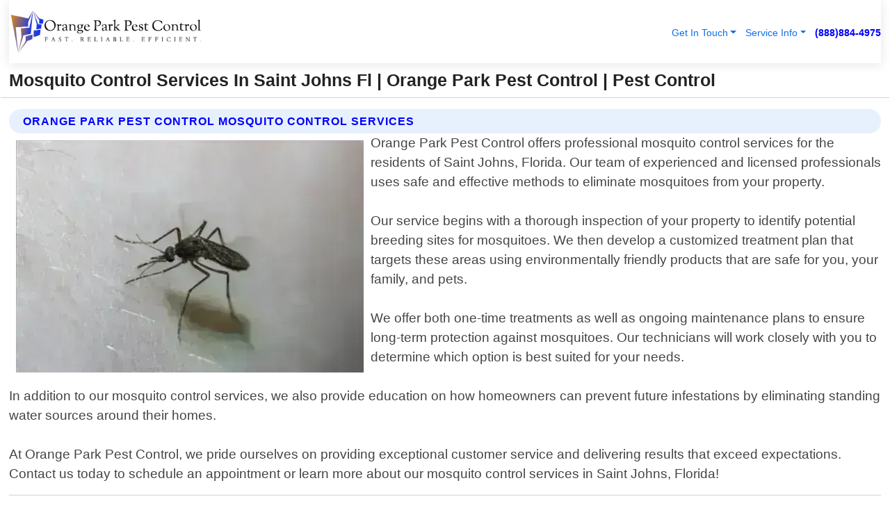

--- FILE ---
content_type: text/html; charset=utf-8
request_url: https://www.pestcontrolorangeparkfl.com/mosquito-control-saint-johns-florida
body_size: 14234
content:

<!DOCTYPE html>
<html lang="en">
<head id="HeaderTag"><link rel="preconnect" href="//www.googletagmanager.com/" /><link rel="preconnect" href="//www.google-analytics.com" /><link rel="preconnect" href="//maps.googleapis.com/" /><link rel="preconnect" href="//maps.gstatic.com/" /><title>
	Mosquito Control Services In Saint Johns Fl
</title><meta charset="utf-8" /><meta content="width=device-width, initial-scale=1.0" name="viewport" /><link id="favicon" href="/Content/Images/1185/FAVICON.png" rel="icon" /><link id="faviconapple" href="/assets/img/apple-touch-icon.png" rel="apple-touch-icon" /><link rel="preload" as="script" href="//cdn.jsdelivr.net/npm/bootstrap@5.3.1/dist/js/bootstrap.bundle.min.js" />
<link rel="canonical" href="https://www.pestcontrolorangeparkfl.com/mosquito-control-saint-johns-florida" /><meta name="title" content="Mosquito Control Services In Saint Johns Fl | Orange Park Pest Control" /><meta name="description" content="Trust Orange Park Pest Control for effective Mosquito Control services in Saint Johns, Florida. Your solution to a pest-free home awaits!" /><meta name="og:title" content="Mosquito Control Services In Saint Johns Fl | Orange Park Pest Control" /><meta name="og:description" content="Trust Orange Park Pest Control for effective Mosquito Control services in Saint Johns, Florida. Your solution to a pest-free home awaits!" /><meta name="og:site_name" content="https://www.PestControlOrangeParkFL.com" /><meta name="og:type" content="website" /><meta name="og:url" content="https://www.pestcontrolorangeparkfl.com/mosquito-control-saint-johns-florida" /><meta name="og:image" content="https://www.PestControlOrangeParkFL.com/Content/Images/1185/LOGO.webp" /><meta name="og:image:alt" content="Orange Park Pest Control Logo" /><script type="application/ld+json">{"@context": "https://schema.org","@type": "LocalBusiness","name": "Orange Park Pest Control","address": {"@type": "PostalAddress","addressLocality": "Orange Park","addressRegion": "FL","postalCode": "32065","addressCountry": "US"},"priceRange":"$","image": "https://www.PestControlOrangeParkFL.com/content/images/1185/logo.png","email": "support@PestControlOrangeParkFL.com","telephone": "+18888844975","url": "https://www.pestcontrolorangeparkfl.com/saint-johns-florida-services","@id":"https://www.pestcontrolorangeparkfl.com/saint-johns-florida-services","paymentAccepted": [ "cash","check","credit card", "invoice" ],"openingHours": "Mo-Su 00:00-23:59","openingHoursSpecification": [ {"@type": "OpeningHoursSpecification","dayOfWeek": ["Monday","Tuesday","Wednesday","Thursday","Friday","Saturday","Sunday"],"opens": "00:00","closes": "23:59"} ],"geo": {"@type": "GeoCoordinates","latitude": "30.165382","longitude": "-81.751534"},"hasOfferCatalog": {"@context": "http://schema.org","@type": "OfferCatalog","name": "Pest Control services","@id": "https://www.pestcontrolorangeparkfl.com/mosquito-control-saint-johns-florida","itemListElement":[ { "@type":"OfferCatalog", "name":"Orange Park Pest Control Services","itemListElement": []}]},"areaServed":[{ "@type":"City","name":"Saint Johns Florida","@id":"https://www.pestcontrolorangeparkfl.com/saint-johns-florida-services"}]}</script></head>
<body id="body" style="display:none;font-family: Arial !important; width: 100% !important; height: 100% !important;">
    
    <script src="https://code.jquery.com/jquery-3.7.1.min.js" integrity="sha256-/JqT3SQfawRcv/BIHPThkBvs0OEvtFFmqPF/lYI/Cxo=" crossorigin="anonymous" async></script>
    <link rel="preload" as="style" href="//cdn.jsdelivr.net/npm/bootstrap@5.3.1/dist/css/bootstrap.min.css" onload="this.onload=null;this.rel='stylesheet';" />
    <link rel="preload" as="style" href="/resource/css/master.css" onload="this.onload=null;this.rel='stylesheet';" />

    <form method="post" action="./mosquito-control-saint-johns-florida" id="mainForm">
<div class="aspNetHidden">
<input type="hidden" name="__VIEWSTATE" id="__VIEWSTATE" value="YRmPaWbyHdaBNgAs64VVc+F/7D6AaJp9diJwhDeGn5ImqJ1O7ReTB48yOBiBDF0uMutKfdkq+xPVL0cGE2A2yQCUpmLtHO0MlG8DebLPtzk=" />
</div>

<div class="aspNetHidden">

	<input type="hidden" name="__VIEWSTATEGENERATOR" id="__VIEWSTATEGENERATOR" value="1B59457A" />
	<input type="hidden" name="__EVENTVALIDATION" id="__EVENTVALIDATION" value="LTaAi63FG4kmpNMSNkqX5CDwJkbkCZVDB8wH7cco0pOdXuQZTpW1Fznh3Ds2nrEpR9OA4gRs0sb1f2oxoEYBw16DMkzsEAnwhG1eRX667PjrZCwP3F2bUyP8Qd9u9/OOZ1bRqBR15IRMomMs4yKsyK2TUkHGUV5saulIF15pr0VZxAuFkLf+kvm4FFyS0lDICKTtBD8WsHK7STNFeEheINTzlWEWGJrB5SWV2xCrD1orueQuRZQhK/ICdulq68/ufBD5kjZ6BSNYM05lz10EJQZY4I4UJJqsNkY3Fb63+NGLKbudHSCQf+WW7OmSom7ZOq0bt7Iwn1aDu0xVz4Nt5YD81UjdHYzPDPSGN41aGoetOj3Yi2H4HluXJfYlTdPeQHqiNxDdb1biqb8Ky/8rfO1G6RCf8Z62tzCeUV4nXPVwzdClwDRvg4o/OqhCIqoqCzydStTZtyULWkLv24HvJEcIm3YheVdfrkKKWUyo19WhffTgh5VCCzHMqtg7p94nCfgWuFnUwbn1s4sUE0zDeeWr6iO8Rl0MGSwwIvRw7GIT9UZdzTkqOTNJs/MepTCmY3mDuL7CjnvzdCmhchlkNNWUdGgJwIbq2oeQK10vrVnqGFFf/J8yXQ1Df91giGGIMVj0keVhfbsPKsXlF3eGB7tja4LnYryFsCMVCrFhZpuSv71NHTSy94IgVR8lTN/wwBSWS5e/Jv5iWKi9QDFPTtIvBykZifhwmrIEI8mlB2T902W2fKNQML/mKnahXNxFOYo7G4C+Tf1B+SGxsleNme3lFAr/Sg21/rs5VjpZ6aLqtiENyipqhYHqNMVovsOSpuGMgWqBBcOUjdZlaiqWRfV9HmwVfb/Ns4xGaq1uTlF1y3yD3v2HLr0fgWdoxLKh2tSq4G1VvRXNpRy/KWvnEyWKVV/t8QQJsjDAMvvAXJc7qSjG+KvKNj2qFIQwgb2xBQ5KIu2I/NgMHU5NcvuFe91NsyLHwMlKlMXVgTcExlYK3sYzQmlcV+Jl6AG4+ZZWX7U0e4FhzBoWHQF5NSfEVBBYf8fiYvOND+G9aPPIgKVNVqNd3d/8Y7w1tCf67du+YVfhShq/sEZAb+M4zRsyQbKmHVtDlYmN2JUdrlT994ifa2LLJlczR538lnQDh56QYmzsElciIdb80iLTe85Qd7H/tloLwGe0fCc38UkA6xvJYWmLYT/8+EFb49S47t5us+A2eRZO88Nk+/Ng/tq1ueuFXvQxiAbipH2P6Pvms8n9H4eRmkeEV7m9M3KwOlzWu9Hf6/L4dTpJYIgiyXgyKhV1O9jlcIlaoRvw7wPXPY3gRRaxM9CHcFyijnuxxMKELXygBJGZnwuEc5fXoXZuTvvvplghb/YspbCBAK1j+03cQDGzNb3hmdE1QHWYCao6tBPMhGCejwvs5E3uYnCosuGGi8ZlllSgmHMqiibo8Fbbe+TniX//Y8qA1ia/DSvTT4k+OFSTxBRCP5+ywq4r0xLeomaEaSEy6joOxuL8hNgGA/5jIscXoKlOm58UQfTmwotaJNCBapsO3QRh+VreFiGT9C2AN305zR6K3ri3wJ/StKvdJt2qkYC6kEMgQQL/XOvG5zCNwYD8uQOvtUFIomDDKnN9Lc8EmSqj1KoIDkuX8uy+ja956s/zm/PIsZg4DlrOV1KQiX6h4vtrHPS9p4Ud9zz0Wys1qhWmZEuNYfMmjbwCKteZuG9Uxk4UFaNS6CEekG0VCAFFPhalCy3rvHUGODGSX0cX6GluLV8B6GYcD99Cm9tv40kpCMOKcCdepO+ZGe0frpBwues/48onOsM0SaG5lAwILOy21ItjDERqCS1/j5l5XycnC6SogetWeAuKKWskJ0fRyH6lWc1I1prjfKQug8/nCiMqJpyM/1HsYEkStZWIz+k1gX5Se2sI9z0dz/paaXBeb/8gkpJwc+2q0/VcZQTKnnPNQd8TxdfK/ENnD8Wj+o8KRMRkGps23FUnYVeYWWfLF0vqXNxa804LdOOARgBmxUNCPdB+wKnRQRhcnlBlw50hyCfZlPJvRnAeXOU2A+brd4jXzReX/lHfPUrnIZMpSmQ3au9UVLllq9BIzB79dVnSl8tL+e6deGvIrHXrJjYOMlD7233LE/XPB7lLekHE8oc2ORrQN9f8Y7lh9sGeIEBW3VofjF14XY+1cmEubtng+mofGkpMqG7STePOVF0N+6HJsOeFxY8T7f7lGGkcbSVD/+JoJrHrbdTpIl2rJaHwRHbH6rLKVqZRloFcn7AeWx6yCaeyArNqTylX4w5tR1UGmcvQPfNAeQH3VuvlscdzsiECrDXtDuBKKEK0uOgNGf2AQ/WGo0nntxyCIVrsoaiB6nbQB5vrLHh4maUCn2Lud9zmx4oWkOJsOSuqe3Q2H+7+P7Gw0jAfBbraXq33F3BZue7vT/jZrKfFCYsIG1AGJWce6GGDzQJdNGbsixrPOc8A5jz/KL4QwlDfjUDUo9ieAEI0NEXYScElwQAwAAzNvHgt5R2cu/jzkS2PNDFuAGwmjlPtceQUEmAig87faedLhkLkLOhOGhENGh8cZc8TgzEcrLKxlSG3tTL7QYBaG0umYwO2wY+4YR4pm6KD5kzkDt9acxA9/cajfsnKDf9CK4SD6xy2AmjIpfnpQ/guNPgp1I+ppDCE2OdCaYbTPnNI/EmOIhJo2LU6iJGK0ZnkiLJ+tvhfb5YVLluN9KSH/ukS0iogNvRDnGH5b9Atqh1UDFKqzNwACO4FsHhW1MmgZrhFBmXhGpIliZvuxrazWXHcIKQ0evtaP8lcyitx10/wc+64w8AUWFY0oGB5ofVAXJveN9Kdd+TYqI0+n7Z+feOCIhFnBGaWtNI2Nnh0Nid5V9qabNdKb8vvTyyVNRs76wyFfHVmT+dpIraxNYZv8MNxBfYwo02gouXWnkH1iOR1Ml4CC8yBiXpH1s61+BiKfwZgxp6B0TrUSLEeA/gfvSibXpLErPb/QzKSrzZ6bCIuTkhZac9d5Zehurg1tgPF+jEQ8th88mJ09oDXj9Wywqdzv3yOl2ObpRrKowvc5hY4pSgz+ilUe2UOUm1dqIV94kwBWI1nWTQ7Nu31IJqBjXmxKJgXTUZp0SNnMhxs5KTFEubaGaPY" />
</div>
        <div id="ButtonsHidden" style="display:none;">
            <input type="submit" name="ctl00$ContactMessageSend" value="Send Contact Message Hidden" id="ContactMessageSend" />
        </div>
        <input name="ctl00$contact_FirstName" type="hidden" id="contact_FirstName" />
        <input name="ctl00$contact_LastName" type="hidden" id="contact_LastName" />
        <input name="ctl00$contact_EmailAddress" type="hidden" id="contact_EmailAddress" />
        <input name="ctl00$contact_PhoneNumber" type="hidden" id="contact_PhoneNumber" />
        <input name="ctl00$contact_Subject" type="hidden" id="contact_Subject" />
        <input name="ctl00$contact_Message" type="hidden" id="contact_Message" />
        <input name="ctl00$contact_ZipCode" type="hidden" id="contact_ZipCode" />
        <input type="hidden" id="masterJsLoad" name="masterJsLoad" value="" />
        <input name="ctl00$ShowConnectorModal" type="hidden" id="ShowConnectorModal" value="true" />
        <input name="ctl00$UseChatModule" type="hidden" id="UseChatModule" />
        <input name="ctl00$metaId" type="hidden" id="metaId" value="1185" />
        <input name="ctl00$isMobile" type="hidden" id="isMobile" />
        <input name="ctl00$affId" type="hidden" id="affId" />
        <input name="ctl00$referUrl" type="hidden" id="referUrl" />
        <input name="ctl00$businessId" type="hidden" id="businessId" value="10010154" />
        <input name="ctl00$stateId" type="hidden" id="stateId" />
        <input name="ctl00$businessPublicPhone" type="hidden" id="businessPublicPhone" />
        <input type="hidden" id="cacheDate" value="11/27/2025 10:00:26 PM" />
        <input name="ctl00$BusinessIndustryPriceCheckIsAffiliate" type="hidden" id="BusinessIndustryPriceCheckIsAffiliate" value="0" />
        
        <div class="form-group">
            <header id="header" style="padding: 0 !important;"><nav class="navbar navbar-expand-sm bg-white navbar-light"><a class="navbar-brand" href="/home" title="Orange Park Pest Control Pest Control Services"><img src="/content/images/1185/logo.webp" class="img-fluid imgmax500" width="500" height="auto" alt="Orange Park Pest Control Pest Control Services" style="height: calc(60px + 0.390625vw) !important;width:auto;" title="Orange Park Pest Control Logo"></a> <div class="collapse navbar-collapse justify-content-end" id="collapsibleNavbar"> <ul class="navbar-nav"> <li class="nav-item dropdown"> &nbsp; <a class="navlink dropdown-toggle" href="#" role="button" data-bs-toggle="dropdown">Get In Touch</a>&nbsp; <ul class="dropdown-menu"><li><a class="dropdown-item" href="/about" title="About Orange Park Pest Control">About Us</a></li><li><a class="dropdown-item" href="/contact" title="Contact Orange Park Pest Control">Contact Us</a></li><li><a class="dropdown-item" href="#" onclick="openInstaConnectModal();" title="Instantly Connect With Orange Park Pest Control">InstaConnect With Us</span></li><li><a class="dropdown-item" href="/quoterequest" title="Request A Quote From {meta.CompanyName}">Request A Quote</a></li></ul> </li> <li class="nav-item dropdown"> &nbsp;<a class="navlink dropdown-toggle" href="#" role="button" data-bs-toggle="dropdown">Service Info</a>&nbsp; <ul class="dropdown-menu"> <li><a class="dropdown-item" href="/ourservices" title="Orange Park Pest Control Services">Services</a></li><li><a class="dropdown-item" href="/serviceareas" title="Orange Park Pest Control Service Area">Service Area</a></li></ul> </li></ul> </div><div><button class="navbar-toggler" type="button" data-bs-toggle="collapse" data-bs-target="#collapsibleNavbar" title="show navigation menu"> <span class="navbar-toggler-icon"></span></button>&nbsp;<span class="navlink fontbold" style="color:blue !important;" onclick="openInstaConnectModal();" title="Click to have us call you">(888)884-4975</span></div></nav></header>

            <div id="topNav" class="hdrNav"></div>

            <h1 id="H1Tag" class="h1Main">Mosquito Control Services In Saint Johns Fl | Orange Park Pest Control | Pest Control</h1>
            <h2 id="H2Tag" class="h2Main">Orange Park Pest Control - Mosquito Control in Saint Johns Florida</h2>


            <div id="hero" class="row" style="display: none;">
                

            </div>
            <div id="main" class="row">
                <hr />
                
    <div id="MAINCONTENT_MainContent"><div class="section-title"><h2 class="h2Main">Orange Park Pest Control Mosquito Control Services </h2></div><picture><source data-srcset="/images/1185/mosquito-control-saint-johns-florida.webp" type="image/webp" srcset="data:,1w"/><source data-srcset="/images/1185/mosquito-control-saint-johns-florida.jpg" type="image/jpeg" srcset="data:,1w"/><img crossorigin="anonymous" src="/images/1185/mosquito-control-saint-johns-florida.webp" class="textWrap img-fluid imgmax500" alt="Mosquito-Control--in-Saint-Johns-Florida-mosquito-control-saint-johns-florida.jpg-image" title="Mosquito-Control--in-Saint-Johns-Florida-mosquito-control-saint-johns-florida.jpg"/></picture><p>Orange Park Pest Control offers professional mosquito control services for the residents of Saint Johns, Florida. Our team of experienced and licensed professionals uses safe and effective methods to eliminate mosquitoes from your property.<br/><br/>Our service begins with a thorough inspection of your property to identify potential breeding sites for mosquitoes. We then develop a customized treatment plan that targets these areas using environmentally friendly products that are safe for you, your family, and pets.<br/><br/>We offer both one-time treatments as well as ongoing maintenance plans to ensure long-term protection against mosquitoes. Our technicians will work closely with you to determine which option is best suited for your needs.<br/><br/>In addition to our mosquito control services, we also provide education on how homeowners can prevent future infestations by eliminating standing water sources around their homes.<br/><br/>At Orange Park Pest Control, we pride ourselves on providing exceptional customer service and delivering results that exceed expectations. Contact us today to schedule an appointment or learn more about our mosquito control services in Saint Johns, Florida!</p><hr/> <section class="services"><div class="section-title"><h2 class="h2Main">Saint Johns Florida Services Offered</h2></div><h4><a href="/saint-johns-florida-services" title="Saint Johns Florida Services" class="cursorpoint106eea">Saint Johns Florida Map</a></h4><div class="fullsize100 google-maps noborder"><iframe src="https://www.google.com/maps/embed/v1/place?key=AIzaSyBB-FjihcGfH9ozfyk7l0_OqFAZkXKyBik&q=Saint Johns Florida" width="600" height="450" allowfullscreen loading="lazy" referrerpolicy="no-referrer-when-downgrade" title="Saint Johns Florida Map"></iframe></div> View Our Full List of <a href="/Saint-Johns-Florida-Services" title="Saint Johns Florida Services">Saint Johns Florida Services</a> </section></div>

            </div>
            <footer id="footer"><hr/><div class='footer-newsletter'> <div class='row justify-content-center'> <div class='col-lg-6'> <h4>Have A Question or Need More Information?</h4> <div class='nonmob'> <div class='displaynone'><p>Enter your phone number and we'll call you right now!</p><input type='text' name='CTCPhone' id='CTCPhone' class='form-control'/></div> <button type='button' class='btn btn-primary' onclick='openInstaConnectModal();'>Contact Us Now</button> </div><div class='mob'><a class='btn-buy mob' href='tel://+1(888)884-4975' title='Click to Call Orange Park Pest Control'>Call Or Text Us Now (888)884-4975</a></div></div> </div> </div> <hr/> <div class='footer-top'> <div class='row'><div class='col-lg-12 col-md-12 footer-contact'><h3>Orange Park Pest Control</h3><div class='sizesmall'> <p style='color:black;'><strong>Address:</strong>Orange Park FL 32065<br/><strong>Phone:</strong>+18888844975<br/><strong>Email:</strong>support@pestcontrolorangeparkfl.com<br/></p> </div> </div> <div class='row'> <div class='col-lg-12 col-md-12 footer-links'> <h4>Useful Links</h4><div class='row'><div class='col-md-3'><a href='/home' class='sizelarge' title='Orange Park Pest Control Home Page'>Home</a>&nbsp;&nbsp;&nbsp; </div><div class='col-md-3'><a href='/about' class='sizelarge' title='Orange Park Pest Control About Page'>About Us</a>&nbsp;&nbsp;&nbsp; </div><div class='col-md-3'><a href='/contact' class='sizelarge' title='Orange Park Pest Control Contact Us Page'>Contact Us</a>&nbsp;&nbsp;&nbsp;</div><div class='col-md-3'><a href='/ourservices' class='sizelarge' title='Orange Park Pest Control Services'>Services</a>&nbsp;</div></div><div class='row'><div class='col-md-3'><a href='/serviceareas' class='sizelarge' title='Orange Park Pest Control Service Area'>Service Area</a>&nbsp;&nbsp;&nbsp; </div><div class='col-md-3'><a href='/termsofservice' class='sizelarge' title='Orange Park Pest Control Terms of Service'>Terms of Service</a>&nbsp;&nbsp;&nbsp; </div><div class='col-md-3'><a href='/privacypolicy' class='sizelarge' title='Orange Park Pest Control Privacy Policy'>Privacy Policy</a>&nbsp;&nbsp;&nbsp; </div><div class='col-md-3'><a href='/quoterequest' class='sizelarge' title='Orange Park Pest Control Quote Request'>Quote Request</a>&nbsp;&nbsp;&nbsp; </div></div></div></div> </div> </div><hr/> <div class='py-4'><div class='sizesmalldarkgrey'>This site serves as a free service to assist homeowners in connecting with local service contractors. All contractors are independent, and this site does not warrant or guarantee any work performed. It is the responsibility of the homeowner to verify that the hired contractor furnishes the necessary license and insurance required for the work being performed. All persons depicted in a photo or video are actors or models and not contractors listed on this site.</div><hr/><div class='copyright'>&copy; Copyright 2018-2025 <strong><span>Orange Park Pest Control</span></strong>. All Rights Reserved</div> </div></footer>
        </div>
        <div class="modal fade industryPriceCheck" tabindex="1" style="z-index: 1450" role="dialog" aria-labelledby="industryPriceCheckHeader" aria-hidden="true">
            <div class="modal-dialog modal-lg centermodal">
                <div class="modal-content">
                    <div class="modal-header">
                        <div class="row">
                            <div class="col-md-12">
                                <h5 class="modal-title mt-0" id="industryPriceCheckHeader">Check Live/Current Prices By Industry & Zip Code</h5>
                            </div>
                        </div>
                        <button type="button" id="industryPriceCheckClose" class="close" data-bs-dismiss="modal" aria-hidden="true">×</button>
                    </div>
                    
                    <div class="modal-body" id="industryPriceCheckBody">
                        <div class="row">
                            <div class="col-md-6">
                                <label for="BusinessIndustryPriceCheck" class="control-label">Business Industry</label><br />
                                <select name="ctl00$BusinessIndustryPriceCheck" id="BusinessIndustryPriceCheck" tabindex="2" class="form-control">
	<option selected="selected" value="211">ACA Obamacare Insurance </option>
	<option value="194">Additional Dwelling Units</option>
	<option value="169">Air Conditioning</option>
	<option value="183">Air Duct Cleaning</option>
	<option value="37">Appliance Repair</option>
	<option value="203">Asbestos</option>
	<option value="164">Auto Body Shop</option>
	<option value="134">Auto Detailing</option>
	<option value="165">Auto Glass</option>
	<option value="207">Auto Insurance</option>
	<option value="166">Auto Repair</option>
	<option value="216">Bankruptcy Attorney</option>
	<option value="170">Bathroom Remodeling</option>
	<option value="170">Bathroom Remodeling</option>
	<option value="184">Biohazard Cleanup</option>
	<option value="137">Boat Rental</option>
	<option value="201">Cabinets</option>
	<option value="215">Car Accident Attorney</option>
	<option value="181">Carpet and Rug Dealers</option>
	<option value="43">Carpet Cleaning</option>
	<option value="171">Chimney Cleaning and Repair</option>
	<option value="232">Chiropractor</option>
	<option value="126">Commercial Cleaning</option>
	<option value="185">Commercial Remodeling</option>
	<option value="198">Computer Repair</option>
	<option value="172">Concrete</option>
	<option value="172">Concrete</option>
	<option value="172">Concrete</option>
	<option value="172">Concrete</option>
	<option value="199">Copier Repair</option>
	<option value="186">Covid Cleaning</option>
	<option value="240">Credit Repair</option>
	<option value="218">Criminal Attorney</option>
	<option value="241">Debt Relief</option>
	<option value="200">Decks</option>
	<option value="233">Dentist</option>
	<option value="234">Dermatologists</option>
	<option value="219">Divorce Attorney</option>
	<option value="195">Door Installation</option>
	<option value="236">Drug &amp; Alcohol Addiction Treatment</option>
	<option value="220">DUI Attorney</option>
	<option value="192">Dumpster Rental</option>
	<option value="74">Electrician</option>
	<option value="221">Employment Attorney</option>
	<option value="222">Family Attorney</option>
	<option value="173">Fencing</option>
	<option value="209">Final Expense Insurance</option>
	<option value="197">Fire Damage</option>
	<option value="243">Flight Booking</option>
	<option value="174">Flooring</option>
	<option value="244">Florists</option>
	<option value="223">Foreclosure Attorney</option>
	<option value="202">Foundations</option>
	<option value="132">Garage Door</option>
	<option value="155">Gutter Repair and Replacement</option>
	<option value="66">Handyman</option>
	<option value="210">Health Insurance</option>
	<option value="239">Hearing Aids</option>
	<option value="177">Heating</option>
	<option value="69">Heating and Air Conditioning</option>
	<option value="139">Home and Commercial Security</option>
	<option value="196">Home Internet</option>
	<option value="70">Home Remodeling</option>
	<option value="70">Home Remodeling</option>
	<option value="70">Home Remodeling</option>
	<option value="212">Homeowners Insurance</option>
	<option value="245">Hotels</option>
	<option value="224">Immigration Attorney</option>
	<option value="204">Insulation</option>
	<option value="31">Interior and Exterior Painting</option>
	<option value="242">IRS Tax Debt</option>
	<option value="67">Junk Removal</option>
	<option value="175">Kitchen Remodeling</option>
	<option value="163">Landscaping</option>
	<option value="63">Lawn Care</option>
	<option value="208">Life Insurance</option>
	<option value="246">Limo Services</option>
	<option value="247">Local Moving</option>
	<option value="81">Locksmith</option>
	<option value="248">Long Distance Moving</option>
	<option value="205">Masonry</option>
	<option value="82">Massage</option>
	<option value="225">Medical Malpractice Attorney</option>
	<option value="213">Medicare Supplemental Insurance</option>
	<option value="230">Mesothelioma Attorney</option>
	<option value="176">Mold Removal</option>
	<option value="182">Mold Testing</option>
	<option value="250">Mortgage Loan</option>
	<option value="249">Mortgage Loan Refinance</option>
	<option value="89">Moving</option>
	<option value="187">Paving</option>
	<option value="217">Personal Injury Attorney</option>
	<option value="93">Pest Control</option>
	<option value="214">Pet Insurance</option>
	<option value="235">Physical Therapists</option>
	<option value="133">Plumbing</option>
	<option value="237">Podiatrists</option>
	<option value="108">Pool Building and Remodeling</option>
	<option value="162">Pool Maintenance</option>
	<option value="193">Portable Toilets</option>
	<option value="161">Pressure Washing</option>
	<option value="72">Residential Cleaning</option>
	<option value="136">Roofing</option>
	<option value="188">Satellite TV</option>
	<option value="156">Security Equipment Installation</option>
	<option value="189">Self Storage</option>
	<option value="179">Siding</option>
	<option value="226">Social Security Disability Attorney</option>
	<option value="158">Solar Installation</option>
	<option value="167">Towing Service</option>
	<option value="227">Traffic Attorney</option>
	<option value="168">Tree Service</option>
	<option value="190">TV Repair</option>
	<option value="238">Veterinarians</option>
	<option value="206">Walk-In Tubs</option>
	<option value="135">Water Damage</option>
	<option value="191">Waterproofing</option>
	<option value="178">Wildlife Control</option>
	<option value="178">Wildlife Control</option>
	<option value="228">Wills &amp; Estate Planning Attorney</option>
	<option value="117">Window Cleaning</option>
	<option value="154">Windows and Doors</option>
	<option value="229">Workers Compensation Attorney</option>
	<option value="231">Wrongful Death Attorney</option>

</select>
                            </div>
                            <div class="col-md-6">
                                <label for="BusinessIndustryPriceCheckZipCode" class="control-label">Zip Code</label>
                                <input name="ctl00$BusinessIndustryPriceCheckZipCode" type="text" id="BusinessIndustryPriceCheckZipCode" tabindex="1" title="Please enter the customer 5 digit zip code." class="form-control" Placeholder="Required - Zip Code" />
                            </div>
                        </div>
                        <div class="row">
                            <div class="col-md-6">
                                <label for="BusinessIndustryPriceCheckButton" class="control-label">&nbsp; </label><br />

                                <input type="submit" name="ctl00$BusinessIndustryPriceCheckButton" value="Check Current Bid" onclick="return $(&#39;#BusinessIndustryPriceCheck&#39;).val().length>0 &amp;&amp; $(&#39;#BusinessIndustryPriceCheckZipCode&#39;).val().length>0;" id="BusinessIndustryPriceCheckButton" class="btn btn-success" />
                            </div>
                        </div>
                        <div class="row">
                            <div id="BusinessIndustryPriceCheckResult" class="col-md-12"></div>
                            <button type="button" id="industryPriceCheckOpen" class="btn btn-primary waves-effect waves-light" data-bs-toggle="modal" data-bs-target=".industryPriceCheck" style="display: none;">interact popup</button>

                        </div>
                    </div>
                </div>
            </div>
        </div>
        <div class="modal fade instaConnect" tabindex="100" style="z-index: 1450" role="dialog" aria-labelledby="instaConnectHeader" aria-hidden="true">
            <div class="modal-dialog modal-lg centermodal">
                <div class="modal-content">
                    <div class="modal-header">
                        <div class="row">
                            <div class="col-md-6">
                                <img id="ConnectorLogo" class="width100heightauto" src="/Content/Images/1185/LOGO.webp" alt="Orange Park Pest Control" />
                            </div>
                        </div>
                        <button type="button" id="instaConnectClose" class="close" data-bs-dismiss="modal" aria-hidden="true">×</button>
                    </div>
                    <div class="modal-body" id="instaConnectBody">
                        <h5 id="instaConnectHeader" class="modal-title mt-0">Have Pest Control Questions or Need A Quote?  Let Us Call You Now!</h5>
                        <div style="font-size: small; font-weight: bold; font-style: italic; color: red;">For Fastest Service, Simply Text Your 5 Digit Zip Code To (888)884-4975 - We Will Call You Immediately To Discuss</div>

                        <hr />
                        <div id="ConnectorCallPanel">
                            <h6>Enter Your Zip Code and Phone Number Below and We'll Call You Immediately</h6>
                            <div class="row">
                                <div class="col-md-6">
                                    <label for="ConnectorPhoneNumber" id="ConnectorPhoneNumberLbl">Phone Number</label>
                                    <input name="ctl00$ConnectorPhoneNumber" type="text" maxlength="10" id="ConnectorPhoneNumber" class="form-control" placeholder="Your Phone number" />
                                </div>
                                <div class="col-md-6">
                                    <label for="ConnectorPostalCode" id="ConnectorPostalCodeLbl">Zip Code</label>
                                    <input name="ctl00$ConnectorPostalCode" type="text" maxlength="5" id="ConnectorPostalCode" class="form-control" placeholder="Your 5 Digit Zip Code" onkeyup="PostalCodeLookupConnector();" OnChange="PostalCodeLookupConnector();" />
                                </div>
                            </div>
                            <div class="row">
                                <div class="col-md-6">
                                    <label for="ConnectorCity" id="ConnectorCityLbl">City</label>
                                    <input name="ctl00$ConnectorCity" type="text" readonly="readonly" id="ConnectorCity" class="form-control" placeholder="Your Auto-Populated City Here" />
                                </div>
                                <div class="col-md-6">
                                    <label for="ConnectorState" id="ConnectorStateLbl">State</label>
                                    <input name="ctl00$ConnectorState" type="text" readonly="readonly" id="ConnectorState" class="form-control" placeholder="Your Auto-Populated State here" />
                                </div>
                            </div>
                            <hr />
                            <div class="row">
                                <div class="col-12" style="font-size:small;font-style:italic;">
                                    By entering your phone number, you consent to receive automated marketing calls and text messages from <b>Orange Park Pest Control</b> at the number provided. Consent is not a condition of purchase. Message and data rates may apply. Reply STOP to opt-out at any time
                                </div>

                            </div>
                            <hr />
                            <div class="row">
                                <div class="col-md-12">
                                    <input type="submit" name="ctl00$ConnectorCallButton" value="Call Me Now" onclick="return verifyConnector();" id="ConnectorCallButton" class="btn btn-success" />&nbsp;
                                 <button type="button" id="ConnectorCallCancelButton" onclick="$('#instaConnectClose').click(); return false;" class="btn btn-danger">No Thanks</button>
                                </div>
                            </div>
                        </div>

                    </div>
                </div>
            </div>
        </div>
    </form>
    <div style="display: none;">
        <button type="button" id="instaConnectOpen" class="btn btn-primary waves-effect waves-light" data-bs-toggle="modal" data-bs-target=".instaConnect">instaConnect popup</button>
        <button type="button" class="btn btn-primary" data-bs-toggle="modal" data-bs-target=".connector" id="connectorLaunch">Launch call me modal</button>
    </div>

    <div id="comm100">
        <div id="comm100-button-3b62ccb7-ce40-4842-b007-83a4c0b77727"></div>
    </div>
    <button type="button" id="alerterOpen" class="btn btn-primary waves-effect waves-light" data-bs-toggle="modal" data-bs-target=".alerter" style="display: none;">alerter popup</button>
    <div class="modal fade alerter" tabindex="-1" role="dialog" aria-labelledby="alerterHeader" aria-hidden="true">
        <div class="modal-dialog modal-lg">
            <div class="modal-content">
                <div class="modal-header">
                    <h5 class="modal-title mt-0" id="alerterHeader">header text here</h5>
                    <button type="button" class="close" data-bs-dismiss="modal" aria-hidden="true">×</button>
                </div>
                <div class="modal-body" id="alerterBody">
                </div>
            </div>
        </div>
    </div>
    <button type="button" class="btn btn-primary" data-bs-toggle="modal" data-bs-target=".interact" id="interactLaunch" style="display: none;">Launch call me modal</button>
    <div class="modal fade interact" tabindex="1" style="z-index: 1450" role="dialog" aria-labelledby="interactHeader" aria-hidden="true">
        <div class="modal-dialog modal-lg centermodal">
            <div class="modal-content">
                <div class="modal-header">
                    <div class="row">
                        <div class="col-md-6">
                            <img id="InteractLogo" class="width100heightauto" src="/Content/Images/1185/LOGO.webp" alt="Orange Park Pest Control" />
                        </div>
                    </div>
                    <button type="button" id="interactClose" class="close" data-bs-dismiss="modal" aria-hidden="true">×</button>
                    <button type="button" id="interactOpen" class="btn btn-primary waves-effect waves-light" data-bs-toggle="modal" data-bs-target=".interact" style="display: none;">interact popup</button>
                </div>
                <div class="modal-body" id="interactBody">
                    <h5 class="modal-title mt-0" id="interactHeader">Do You Have a Question For Us?  We would love to hear from you!</h5>
                    <div style="font-size: small; font-weight: bold; font-style: italic; color: red;">For Fastest Service, Simply Text Us Your 5 Digit Zip Code to (888)884-4975 And We Will Call You Immediately</div>
                    <br />
                    <br />
                    <div>
                        <span onclick="$('#InteractTextPanel').hide();$('#InteractCallPanel').show();" class="btn btn-primary">Speak With Us</span>&nbsp;&nbsp;
                <span onclick="$('#InteractCallPanel').hide();$('#InteractTextPanel').show();" class="btn btn-primary">Message Us</span>
                    </div>
                    <hr />
                    <div id="InteractCallPanel" style="display: none">
                        <h6>Enter Your Contact Info Below and We'll Call You Right Now</h6>
                        <input type="text" id="UserNameCall" placeholder="Your Name" class="form-control" /><br />
                        <input type="text" id="UserPhoneNumberCall" placeholder="Your Phone Number" class="form-control" /><br />
                        <input type="text" id="UserPostalCodeCall" placeholder="Your Postal Code" class="form-control" /><br />
                        <input type="text" id="UserEmailCall" placeholder="Your Email Address (Optional)" class="form-control" /><br />
                        <input type="checkbox" id="chkPermission2" style="font-size: x-large;" />&nbsp;I agree to receive automated call(s) or text(s) at this number using an automatic phone dialing system by, or on behalf of the business, with the sole purpose of connecting me to a phone representative or company voice mail system.  I understand I do not have to consent in order to purchase any products or services.  Carrier charges may apply.<br />
                        <br />
                        <span onclick="UserCall();" class="btn btn-success">Call Me Now</span>
                    </div>
                    <div id="InteractTextPanel" style="display: none">
                        <h6>Please Enter Your Contact Info Below and We'll Receive Your Message Right Now</h6>
                        <input type="text" id="UserNameText" placeholder="Your Name" class="form-control" /><br />
                        <input type="text" id="UserPhoneNumberText" placeholder="Your Phone Number" class="form-control" /><br />
                        <input type="text" id="UserPostalCodeText" placeholder="Your Postal Code" class="form-control" /><br />
                        <input type="text" id="UserEmailText" placeholder="Your Email Address (Optional)" class="form-control" /><br />
                        <textarea id="UserTextMessage" placeholder="Your Message Here" rows="2" class="form-control"></textarea><br />
                        <input type="checkbox" id="chkPermission" style="font-size: x-large;" />&nbsp;I agree to receive automated call(s) or text(s) at this number using an automatic phone dialing system by, or on behalf of the business, with the sole purpose of connecting me to a phone representative or company voice mail system.  I understand I do not have to consent in order to purchase any products or services.  Carrier charges may apply.<br />
                        <br />
                        <span onclick="UserText();" class="btn btn-success">Submit Message</span>
                    </div>
                </div>
            </div>
        </div>

    </div>
    
    
       
    <script defer src='https://www.googletagmanager.com/gtag/js?id=G-F15JGNHBDF' onload='gtagSetup();'></script><script>function gtagSetup(){window.dataLayer = window.dataLayer || []; function gtag() { dataLayer.push(arguments); } gtag('js', new Date()); gtag('config', 'G-F15JGNHBDF');}</script>

    <style>
        #hero {
            background: url('/assets/img/hero-bg.webp'), url('/assets/img/hero-bg.jpg');
        }
    </style>
     <script src="/resource/js/master.min.js" onload="this.onload==null;masterJsLoaded();" async></script>

    <script>
        function loaded() {
            try {
                if (window.jQuery && document.getElementById('masterJsLoad').value === 'y') {
                    //
                    $.getScript("//cdn.jsdelivr.net/npm/bootstrap@5.3.1/dist/js/bootstrap.bundle.min.js")

                        .done(function (script, textStatus) {
                             
                            // Script loaded successfully
                            console.log("Script loaded:", textStatus);
                            // You can now use the functions and variables defined in the loaded script
                        })
                        .fail(function (jqxhr, settings, exception) {
                            alert('failed');
                            // Handle the error if the script fails to load
                            console.error("Error loading script:", exception);
                        });

                    deferredTasks();
                    $("#body").show();
                }
                else {
                    setTimeout(loaded, 10);
                }
            }
            catch (ex) {
                alert('loaded-->' + ex);
            }
        }
        function masterJsLoaded() {
            try {
                document.getElementById('masterJsLoad').value = 'y';
                loaded();
            }
            catch (ex) {
                alert('masterJsLoaded-->' + ex);
            }
        }


    </script> 

    
    
    <link href="/assets/css/datatables.net.css" rel="stylesheet" type="text/css" />
    <script src="https://cdn.datatables.net/1.12.1/js/jquery.dataTables.min.js" onload="this.onload==null; dataTableInitializeMaster('industryCoverageDt', true);"></script>
     
</body>
</html>
